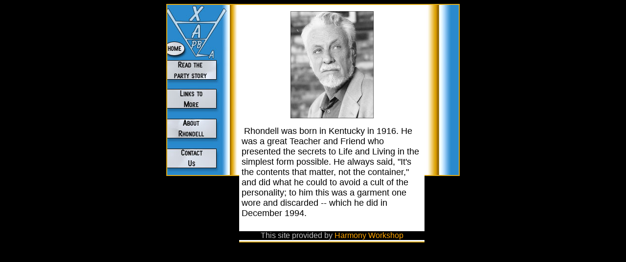

--- FILE ---
content_type: text/html
request_url: http://www.thepartystory.com/about.htm
body_size: 986
content:
<html>
 <head>
	<title>The Party Story!</title>
 </head>

 <body  bgcolor="black" link="orange" alink="powderblue" vlink="orange">

<center>
<table cellspacing="0" cellpadding="0" border="0">
 <tr>
  <td valign="top">
	<IMG SRC="set/left.jpg" USEMAP="#left.jpg" WIDTH=149 HEIGHT=352 BORDER=0>
	<MAP NAME="left.jpg">
	<AREA SHAPE=RECT COORDS="2,116,101,154" HREF="read.htm" ALT="Read The Party Story">
	<AREA SHAPE=RECT COORDS="1,175,103,212" HREF="links.htm" ALT="Links To More">
	<AREA SHAPE=RECT COORDS="2,236,100,274" HREF="about.htm" ALT="About Rhondell">
	<AREA SHAPE=RECT COORDS="2,296,101,334" HREF="contact.htm" ALT="Contact Us">
	<AREA SHAPE=CIRCLE COORDS="18,91,15" HREF="index.htm" ALT="Home">
	<AREA SHAPE=CIRCLE COORDS="22,91,0">
	</MAP>

  </td>
  
  <td width="379" bgcolor="black" valign="top">
	<img src="set/tmid.jpg" border="0" width="379" height="10"><br>
	<table cellspacing="0" cellpadding="5" border="0">
		
		<tr valign="top">

			<td valign="top" bgcolor="white">
<font face="sans-serif,arial" size=+1>
<!------------->

<div align="center"><img src="set/rpic.jpg" border="0" width="170" height="219"></div>
<P>
 �Rhondell was born in Kentucky in 1916. He was a great Teacher and Friend who presented the secrets to Life and Living in the simplest form possible. He always said, "It's the contents that matter, not the container," and did what he could to avoid a cult of the personality; to him this was a garment one wore and discarded -- which he did in December 1994.
</div>
<!-- spacer -->
 � � � � � � � � � � � � � � � � � � � � � � � � � � � �  � � �  � � �  � � �  � � �  � � �  � � � 
<!-- space end-->
<br>
			 </font>

<!------------>
			</td>
		</tr>
	</table>
<center><font face="tahoma,arial" color="silver">This site provided by 
<a href="http://www.harmonyworkshop.com" target="_blank" style="text-decoration: none">
Harmony Workshop</a></font></center>
<img src="set/bmid.jpg" border="0" width="379" height="5">
  </td>

  <td valign="top">
	<img src="set/right.jpg" border="0" width="72" height="352">
  </td>
 </tr>
</table>
</center>


 </body>
</html>